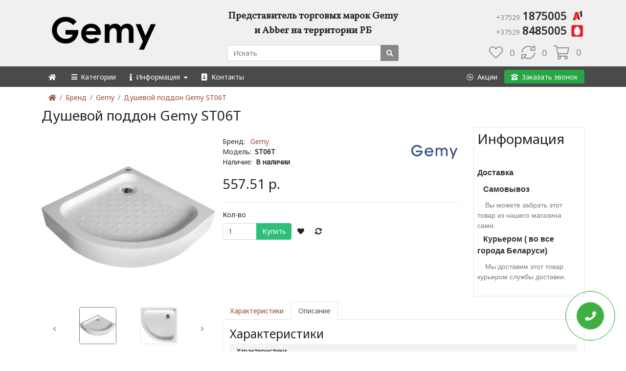

--- FILE ---
content_type: text/html; charset=utf-8
request_url: https://gemy.by/brand-gemy/dushevoj-poddon-gemy-st06t
body_size: 11043
content:
<!DOCTYPE html> <html dir="ltr" lang="ru"> <head> <meta property="og:title" content="Душевой поддон Gemy ST06T купить в Минске, цена в интернет-магазине"> <meta property="og:description" content="Gemy Душевой поддон Gemy ST06T купить в Минске, цена в интернет-магазине. Душевой поддон Gemy ST06T Ванны,Гидромассажные ванны,Ванны для людей с ограниченными возможностями,Ванны,Отдельностоящие ванны,Душевые перегородки,Душевые двери,Душевые углы,Душевы"> <meta property="og:site_name" content="Gemy.by"> <meta property="og:url" content="https://gemy.by/dushevoj-poddon-gemy-st06t"> <meta property="product:price:amount" content="0.00"> <meta property="product:price:currency" content="BYN"> <meta property="og:image" content="https://gemy.by/image/cache//xmlparser/imgcatalog/vbb9d8x7dssrf2c3ufa04mfoz-600x600.jpg"> <meta property="og:image:width" content="600"> <meta property="og:image:height" content="600"> <meta property="og:image" content="https://gemy.by/image/cache//xmlparser/imgcatalog/68l2tluiayxntyxalt2psgk9s-600x600.jpg"> <meta property="og:image:width" content="600"> <meta property="og:image:height" content="600"> <meta property="og:image" content="https://gemy.by/image/cache//xmlparser/imgcatalog/vbb9d8x7dssrf2c3ufa04mfoz-600x600.jpg"> <meta property="og:image:width" content="600"> <meta property="og:image:height" content="600"> <meta property="og:image" content="https://gemy.by/image/cache//xmlparser/imgcatalog/ki-1705-big-dushevoy-poddon-gemy-st06t-thlc32-600x600.jpg"> <meta property="og:image:width" content="600"> <meta property="og:image:height" content="600"> <meta property="og:type" content="product"> <meta name="theme-color" content="#4A4A4A"> <meta charset="UTF-8"/> <meta name="viewport" content="width=device-width, initial-scale=1"> <meta http-equiv="X-UA-Compatible" content="IE=edge"> <meta http-equiv="Content-Type" content="text/html; charset=UTF-8"> <title>Душевой поддон Gemy ST06T купить в Минске, цена в интернет-магазине</title> <base href="https://gemy.by/"/> <meta name="description" content="Gemy Душевой поддон Gemy ST06T купить в Минске, цена в интернет-магазине. Душевой поддон Gemy ST06T Ванны,Гидромассажные ванны,Ванны для людей с ограниченными возможностями,Ванны,Отдельностоящие ванны,Душевые перегородки,Душевые двери,Душевые углы,Душевы"/> <meta name="keywords" content="Душевой поддон Gemy ST06T"/> <link href="catalog/view/javascript/chirus/font-awesome-5.13.1/css/fontawesome.min.css" rel="preload" as="style" onload="this.rel='stylesheet'"/> <link href="catalog/view/javascript/chirus/font-awesome-5.13.1/css/light.min.css" rel="preload" as="style" onload="this.rel='stylesheet'"/> <link href="catalog/view/javascript/chirus/font-awesome-5.13.1/css/solid.min.css" rel="preload" as="style" onload="this.rel='stylesheet'"/> <link href="catalog/view/javascript/chirus/font-awesome-5.13.1/webfonts/fa-light-300.woff2" as="font" type="font/woff2" crossorigin> <link href="catalog/view/javascript/chirus/font-awesome-5.13.1/webfonts/fa-solid-900.woff2" as="font" type="font/woff2" crossorigin> <link href="//fonts.googleapis.com/css?family=Noto+Sans&display=swap" rel="preload" as="style" onload="this.rel='stylesheet'"/> <link href="//fonts.googleapis.com/css?family=Vollkorn&amp;display=swap" rel="preload" as="style" onload="this.rel='stylesheet'"> <link href="https://gemy.by/dushevoj-poddon-gemy-st06t" rel="canonical"/> <link href="https://gemy.by/image/catalog/logo/gemy_favicon.png" rel="icon"/> </head><body> <script type="text/javascript">function delloading(){var e=document.getElementById("loading2");if (e!==null)e.parentNode.removeChild(e)}function loaddoc(){var e=window.document.createElement("div");e.style='position:fixed;top:0;bottom:0;left:0;right:0;z-index:9999;opacity:1; background: #fff url("/catalog/view/theme/default/image/loader.gif") no-repeat center;',e.id="loading2",document.body.appendChild(e)}loaddoc(); document.onreadystatechange = function(){ if(document.readyState === 'complete') delloading(); }; </script>
 <header id="header" class="header header-box-shadow-on-scroll header-abs-top header-bg-transparent header-show-hide"> <div class="container py-2 "> <div class="row d-flex align-items-center"> <div class="col-sm-4 col-md-4"> <div id="logo" class="text-center text-md-left"> <a class="" href="https://gemy.by/" title="Gemy.by"> <img src="catalog/view/theme/chirus/image/loading.gif" data-src="https://gemy.by/image/cache/catalog/logo/gemy_black_simple-250x100.png" title="Gemy.by" alt="Gemy.by" class="mw-100 img-fluid" height="100px" width="250px"/></a> </div> </div> <div class="col-sm-8 col-md-4"> <div class="slogan my-2 mb-3 text-center font-weight-bold">Представитель торговых марок Gemy и Abber на территории РБ</div> <div id="search" class="input-group"> <input type="text" name="search" value="" placeholder="Искать" class="form-control input-lg"/> <span class="input-group-append"> <button type="button" class="btn btn-default"><i class="fa fa-search"></i></button> </span></div> <div class="modal fade" id="searchModal" tabindex="-1" role="dialog" aria-labelledby="exampleModalLabel" aria-hidden="true"> <div class="modal-dialog"> <div class="modal-content"> <div class="modal-header"> <div class="input-group"> <input type="text" name="search" value="" placeholder="Искать" class="form-control input-lg"/> <span class="input-group-append"> <button type="button" class="btn btn-default"><i class="fa fa-search"></i></button> </span> </div> <button type="button" class="close" data-dismiss="modal" aria-label="Close"> <span aria-hidden="true">&times;</span> </button> </div> </div> </div></div> </div> <div class="col-sm-12 col-md-4 "> <div class="mb-3 my-md-0 text-center text-md-right"> <div class="justify-content-end d-inline-flex"> <div class="custom-phone"> <a href="tel:+375291875005" title="Velcom"> <span class="cod">+37529</span>1875005&nbsp;<img class="" alt="Velcom" src="catalog/view/theme/chirus/image/loading.gif" data-src="https://gemy.by/image/cache/catalog/chirus/operator/A1-30x30.png" width="30px" height="30px"/> </a> <a href="tel:+375298485005" title="MTC"> <span class="cod">+37529</span>8485005&nbsp;<img class="" alt="MTC" src="catalog/view/theme/chirus/image/loading.gif" data-src="https://gemy.by/image/cache/catalog/chirus/operator/mts-30x30.png" width="30px" height="30px"/> </a> </div> </div> </div> <div id="cart" class="btn-block text-right d-flex justify-content-end align-items-center"> <a href="" class="mx-2 d-flex align-items-center wishlist-total" title="Закладки (0)"> <i class="fal fa-heart my-2"></i> <span class="ml-3 product-count">0</span></a> <a href="https://gemy.by/compare" class="mx-2 d-flex align-items-center compare-total" title="Сравнение товаров (0)"> <i class="fal fa-sync-alt hidden-lg my-2"></i> <span class="ml-3 product-count">0</span></a> <a class="d-flex justify-content-end mx-2 cart-total" type="button" data-toggle="dropdown" data-loading-text="Загрузка..." title="0" > <i class="fal fa-shopping-cart" title="Товары: 0(0.00 р.)"></i> <span class="ml-3 product-count">0</span> </a> <ul class="dropdown-menu dropdown-menu-right"> <li> <div class="text-center mx-2">Ваша корзина пуста!</div> </li> </ul> </div></div> </div> </div> </header> <nav id="menu" class="navbar navbar-expand-md py-1 navbar-dark sticky-top"> <div class="position-relative container "> <button class="navbar-toggler" type="button" data-toggle="collapse" data-target="#navmainmenu" aria-controls="navmainmenu" aria-expanded="false" aria-label="Toggle navigation"> <span class="navbar-toggler-icon"></span> </button> <div class="d-flex d-md-none align-items-center"> <a class="bg-success rounded chizi-callback-button nav-link mr-2" href="#" title="Заказать звонок"><i class="fas fa-phone-rotary mr-2 mr-2"></i>Заказать звонок</a> </div> <div class="collapse navbar-collapse justify-content-between" id="navmainmenu"> <ul class="navbar-nav"> <li class="nav-item dropdown"><a class="nav-link " href="#"><i class="fa fa-home"></i></a></li> <li class="nav-item dropdown"> <a class="nav-link text-nowrap allcateg" href="#" role="button" data-toggle="dropdown" aria-haspopup="true" aria-expanded="false" title=" Категории"> <span id="allcategory" class="visible-xs"><i class="fa fa-bars"></i>&nbsp;Категории</span> </a> <div class="dropdown-menu p-0 rounded-0 height-mobile menu-type2"> <div class="d-flex"> <ul class="navbar-nav flex-column dropright"> <li class="nav-item dropdown-submenu "> <div class="d-flex btn-group flex-row justify-content-between"> <a class="nav-link col text-truncate rounded-0" href="https://gemy.by/vanny" title=" Ванны"> <img alt="Ванны" src="catalog/view/theme/chirus/image/loading.gif" data-src="https://gemy.by/image/cache/catalog/category/vanna-20x20.webp"> &nbsp;Ванны </a> <span type="button" class="dropdown-toggle dropdown-toggle-split d-flex align-content-around flex-wrap" data-toggle="dropdown" aria-haspopup="true" aria-expanded="false"> </span> </div> <div class="dropdown-menu p-0"> <div class="d-flex"> <ul class="navbar-nav flex-column"> <li class="nav-item position-relative"> <div class="d-flex btn-group flex-row justify-content-between"> <a class="nav-link col text-truncate " href="https://gemy.by/index.php?route=product/category&amp;path=59_80" title=" Акриловые ванны"> &nbsp;Акриловые ванны</a> <span type="button" class="dropdown-toggle dropdown-toggle-split d-flex align-content-around flex-wrap" data-toggle="dropdown" aria-haspopup="true" aria-expanded="false"> </span> </div> <div class="dropdown-menu p-0"> <div class="d-flex flex-wrap flex-md-nowrap menulvl2"> <ul class="navbar-nav flex-column"> <li class="nav-item"> <a class="d-flex align-items-center nav-link text-truncate rounded-0" href="https://gemy.by/index.php?route=product/category&amp;path=59_80_82" title=" Асимметричные (угловые) акриловые ванны"> &nbsp;Асимметричные (угловые) акриловые ванны</a> </li> <li class="nav-item"> <a class="d-flex align-items-center nav-link text-truncate rounded-0" href="https://gemy.by/index.php?route=product/category&amp;path=59_80_83" title=" Гидромассажные акриловые ванны"> &nbsp;Гидромассажные акриловые ванны</a> </li> <li class="nav-item"> <a class="d-flex align-items-center nav-link text-truncate rounded-0" href="https://gemy.by/index.php?route=product/category&amp;path=59_80_81" title=" Прямоугольные акриловые ванны"> &nbsp;Прямоугольные акриловые ванны</a> </li> <li class="nav-item"> <a class="d-flex align-items-center nav-link text-truncate rounded-0" href="https://gemy.by/index.php?route=product/category&amp;path=59_80_84" title=" Симметричные акриловые ванны"> &nbsp;Симметричные акриловые ванны</a> </li> </ul> </div> </div> </li> <li class="nav-item"> <a class="d-flex align-items-center nav-link text-truncate rounded-0" href="https://gemy.by/vanny/otdelnostoyasshie-vanny" title=" Отдельностоящие ванны"> <img alt="Отдельностоящие ванны" src="catalog/view/theme/chirus/image/loading.gif" data-src="https://gemy.by/image/cache/catalog/category/icon/one_bathroom-20x20.webp"> &nbsp;Отдельностоящие ванны</a> </li> <li class="nav-item"> <a class="d-flex align-items-center nav-link text-truncate rounded-0" href="https://gemy.by/vanny/gidromassazhnye-vanny" title=" Гидромассажные ванны"> <img alt="Гидромассажные ванны" src="catalog/view/theme/chirus/image/loading.gif" data-src="https://gemy.by/image/cache/catalog/category/icon/gidromassag-vanna-20x20.webp"> &nbsp;Гидромассажные ванны</a> </li> <li class="nav-item"> <a class="d-flex align-items-center nav-link text-truncate rounded-0" href="https://gemy.by/vanny/vannu-with-special-needs" title=" Ванны для людей с ограниченными возможностями"> <img alt="Ванны для людей с ограниченными возможностями" src="catalog/view/theme/chirus/image/loading.gif" data-src="https://gemy.by/image/cache/catalog/category/icon/disabled_people-20x20.webp"> &nbsp;Ванны для людей с ограниченными возможностями</a> </li> <li class="nav-item"> <a class="d-flex align-items-center nav-link text-truncate rounded-0" href="https://gemy.by/vanny/zakaznye-vanny" title=" Заказные ванны"> <img alt="Заказные ванны" src="catalog/view/theme/chirus/image/loading.gif" data-src="https://gemy.by/image/cache/catalog/category/icon/zakaz_vanna-20x20.webp"> &nbsp;Заказные ванны</a> </li> </ul> </div> </div> </li> <li class="nav-item"> <a class="d-flex align-items-center nav-link text-truncate rounded-0" href="https://gemy.by/dushevye-ugly" title=" Душевые углы"> <img alt="Душевые углы" src="catalog/view/theme/chirus/image/loading.gif" data-src="https://gemy.by/image/cache/catalog/category/icon/dush-20x20.webp"> &nbsp;Душевые углы</a> </li> <li class="nav-item"> <a class="d-flex align-items-center nav-link text-truncate rounded-0" href="https://gemy.by/dushevye-dveri" title=" Душевые двери"> <img alt="Душевые двери" src="catalog/view/theme/chirus/image/loading.gif" data-src="https://gemy.by/image/cache/catalog/category/icon/dveri-icon-20x20.webp"> &nbsp;Душевые двери</a> </li> <li class="nav-item"> <a class="d-flex align-items-center nav-link text-truncate rounded-0" href="https://gemy.by/dushevye-peregorodki" title=" Душевые перегородки"> <img alt="Душевые перегородки" src="catalog/view/theme/chirus/image/loading.gif" data-src="https://gemy.by/image/cache/catalog/category/icon/13hq-20x20.webp"> &nbsp;Душевые перегородки</a> </li> <li class="nav-item"> <a class="d-flex align-items-center nav-link text-truncate rounded-0" href="https://gemy.by/dushevye-poddony" title=" Душевые поддоны"> <img alt="Душевые поддоны" src="catalog/view/theme/chirus/image/loading.gif" data-src="https://gemy.by/image/cache/catalog/category/icon/poddon-20x20.webp"> &nbsp;Душевые поддоны</a> </li> <li class="nav-item"> <a class="d-flex align-items-center nav-link text-truncate rounded-0" href="https://gemy.by/shtorki-dlja-vanny" title=" Шторки для ванны"> <img alt="Шторки для ванны" src="catalog/view/theme/chirus/image/loading.gif" data-src="https://gemy.by/image/cache/catalog/category/icon/curtains-20x20.webp"> &nbsp;Шторки для ванны</a> </li> <li class="nav-item"> <a class="d-flex align-items-center nav-link text-truncate rounded-0" href="https://gemy.by/smesiteli" title=" Смесители"> <img alt="Смесители" src="catalog/view/theme/chirus/image/loading.gif" data-src="https://gemy.by/image/cache/catalog/category/icon/smesitel-20x20.webp"> &nbsp;Смесители</a> </li> <li class="nav-item"> <a class="d-flex align-items-center nav-link text-truncate rounded-0" href="https://gemy.by/dushevye-stoyki" title=" Душевые стойки"> <img alt="Душевые стойки" src="catalog/view/theme/chirus/image/loading.gif" data-src="https://gemy.by/image/cache/catalog/category/icon/smesitel_podstavke-20x20.webp"> &nbsp;Душевые стойки</a> </li> <li class="nav-item"> <a class="d-flex align-items-center nav-link text-truncate rounded-0" href="https://gemy.by/index.php?route=product/category&amp;path=90" title=" Унитазы"> &nbsp;Унитазы</a> </li> <li class="nav-item"> <a class="d-flex align-items-center nav-link text-truncate rounded-0" href="https://gemy.by/aksessuary" title=" Аксессуары"> <img alt="Аксессуары" src="catalog/view/theme/chirus/image/loading.gif" data-src="https://gemy.by/image/cache/catalog/category/icon/akssesuary-20x20.webp"> &nbsp;Аксессуары</a> </li> <li class="nav-item"> <a class="d-flex align-items-center nav-link text-truncate rounded-0" href="https://gemy.by/index.php?route=product/category&amp;path=91" title=" Раковины"> &nbsp;Раковины</a> </li> </ul> </div> </div> </li> <li class="nav-item dropdown links"> <a class="nav-link text-nowrap align-items-center dropdown-toggle " title="Информация" href="/info" role="button" data-toggle="dropdown" aria-haspopup="true" aria-expanded="false" > <span class="visible-xs"> <i class="fas fa-info"></i>&nbsp; Информация </span> </a> <div class="dropdown-menu p-0 rounded-0 height-mobile"> <div class="d-flex flex-wrap flex-md-nowrap menulvl2"> <ul class="navbar-nav flex-column flex-grow-1"> <li class="nav-item dropdown-submenu "> <div class="d-flex flex-row justify-content-between flex-wrap "> <div class="d-flex flex-grow-1 dropdown "> <a title="Доставка" class=" nav-link flex-grow-1 text-nowrap rounded-0 py-2 " data-pos="right-start" href="/delivery"> <i class="fas fa-truck"></i>&nbsp; Доставка </a> </div> </div> </li> <li class="nav-item dropdown-submenu "> <div class="d-flex flex-row justify-content-between flex-wrap "> <div class="d-flex flex-grow-1 dropdown "> <a title="Установка" class=" nav-link flex-grow-1 text-nowrap rounded-0 py-2 " data-pos="right-start" href="/info-install"> <i class="fas fa-toolbox"></i>&nbsp; Установка </a> </div> </div> </li> <li class="nav-item dropdown-submenu "> <div class="d-flex flex-row justify-content-between flex-wrap "> <div class="d-flex flex-grow-1 dropdown "> <a title="Рассрочка" class=" nav-link flex-grow-1 text-nowrap rounded-0 py-2 " data-pos="right-start" href="/rassrochka"> <i class="fas fa-hand-holding-usd"></i>&nbsp; Рассрочка </a> </div> </div> </li> <li class="nav-item dropdown-submenu "> <div class="d-flex flex-row justify-content-between flex-wrap "> <div class="d-flex flex-grow-1 dropdown "> <a title="О нас" class=" nav-link flex-grow-1 text-nowrap rounded-0 py-2 " data-pos="right-start" href="/about"> <i class="fas fa-building"></i>&nbsp; О нас </a> </div> </div> </li> </ul> </div> </div> </li> <li class="nav-item dropdown links"> <a class="nav-link text-nowrap align-items-center " title="Контакты" href="/contacts" role="button" > <span class="visible-xs"> <i class="fas fa-address-book"></i>&nbsp; Контакты </span> </a> </li> </ul> <ul class="navbar-nav justify-content-end"> <li class="nav-item links"> <a class="nav-link text-nowrap align-items-center " title="Акции и скидки" href="/index.php?route=product/special" role="button" aria-haspopup="true" aria-expanded="false"> <span class="visible-xs"> <i class="fal fa-badge-percent"></i>&nbsp; Акции</span> </a> </li> <li class="nav-item links"> <a class="nav-link text-nowrap align-items-center chizi-callback-button bg-success rounded py-1 my-1 d-none d-md-flex" href="#" role="button" aria-haspopup="true" aria-expanded="false" title="  Заказать звонок"> <span class="visible-xs"> <i class="fas fa-phone-rotary"></i>&nbsp; Заказать звонок</span> </a> </li> </ul> </div> </div> </nav> <main id="product-product" class="container"> <nav aria-label="breadcrumb"> <ol class="breadcrumb bg-white m-0"> <li class="breadcrumb-item "><a href="https://gemy.by/"><i class="fa fa-home"></i></a></li> <li class="breadcrumb-item "><a href="https://gemy.by/manufacturer" title="Бренд">Бренд</a></li> <li class="breadcrumb-item "><a href="https://gemy.by/brand-gemy" title="Gemy">Gemy</a></li> <li class="breadcrumb-item active"><a href="https://gemy.by/brand-gemy/dushevoj-poddon-gemy-st06t" title="Душевой поддон Gemy ST06T">Душевой поддон Gemy ST06T</a></li> </ol> </ul> </nav> <div id="content" itemscope itemtype="https://schema.org/Product"> <h1 class="title-product" itemprop="name">Душевой поддон Gemy ST06T</h1> <div class="row m-0"> <div class="col-12 col-md-4 pl-0"> <div class="sticky-top down-sticky-top"> <div class="thumbnails "> <div class="py-2"> <a class="image-popup-zoom" target="_blank" href="https://gemy.by/image/cache//xmlparser/imgcatalog/vbb9d8x7dssrf2c3ufa04mfoz-1000x1000.webp" title="Душевой поддон Gemy ST06T"> <link rel="preload" as="image" href="https://gemy.by/image/cache//xmlparser/imgcatalog/vbb9d8x7dssrf2c3ufa04mfoz-366x366.webp"/> <img class="img-fluid w-100 product-image-zoom drift-demo-trigger" data-zoom="https://gemy.by/image/cache//xmlparser/imgcatalog/vbb9d8x7dssrf2c3ufa04mfoz-1000x1000.webp" src="catalog/view/theme/chirus/image/loading.gif" data-src="https://gemy.by/image/cache//xmlparser/imgcatalog/vbb9d8x7dssrf2c3ufa04mfoz-366x366.webp" title="Душевой поддон Gemy ST06T" alt="Душевой поддон Gemy ST06T"/> <link itemprop="image" href="https://gemy.by/image/cache//xmlparser/imgcatalog/vbb9d8x7dssrf2c3ufa04mfoz-366x366.webp"/> </a> </div> <div class="div-stickers slim"> </div> <div id="slider-galery" class="popup-gallery carousel slide pb-3" data-ride="carousel"> <div class="carousel-inner "> <div class="carousel-item active"> <div class="d-flex justify-content-around bg-white "> <a class="thumb-link d-block border rounded border-secondary" href="https://gemy.by/image/cache//xmlparser/imgcatalog/vbb9d8x7dssrf2c3ufa04mfoz-1000x1000.webp" data-img="https://gemy.by/image/cache//xmlparser/imgcatalog/vbb9d8x7dssrf2c3ufa04mfoz-366x366.webp" data-image-index="1" title="Душевой поддон Gemy ST06T"> <img class="d-block" src="catalog/view/theme/chirus/image/loading.gif" data-src="https://gemy.by/image/cache//xmlparser/imgcatalog/vbb9d8x7dssrf2c3ufa04mfoz-74x74.webp" title="Душевой поддон Gemy ST06T" alt="Душевой поддон Gemy ST06T"/> <link itemprop="image" href="https://gemy.by/image/cache//xmlparser/imgcatalog/vbb9d8x7dssrf2c3ufa04mfoz-74x74.webp"/> </a> <a class="thumb-link d-block border rounded " href="https://gemy.by/image/cache//xmlparser/imgcatalog/68l2tluiayxntyxalt2psgk9s-0x0.webp" data-img="https://gemy.by/image/cache//xmlparser/imgcatalog/68l2tluiayxntyxalt2psgk9s-366x366.webp" data-image-index="2" title="Душевой поддон Gemy ST06T"> <img class="d-block" src="catalog/view/theme/chirus/image/loading.gif" data-src="https://gemy.by/image/cache//xmlparser/imgcatalog/68l2tluiayxntyxalt2psgk9s-74x74.webp" title="Душевой поддон Gemy ST06T" alt="Душевой поддон Gemy ST06T"/> <link itemprop="image" href="https://gemy.by/image/cache//xmlparser/imgcatalog/68l2tluiayxntyxalt2psgk9s-74x74.webp"/> </a> </div> </div> <div class="carousel-item "> <div class="d-flex justify-content-around bg-white "> <a class="thumb-link d-block border rounded " href="https://gemy.by/image/cache//xmlparser/imgcatalog/vbb9d8x7dssrf2c3ufa04mfoz-0x0.webp" data-img="https://gemy.by/image/cache//xmlparser/imgcatalog/vbb9d8x7dssrf2c3ufa04mfoz-366x366.webp" data-image-index="1" title="Душевой поддон Gemy ST06T"> <img class="d-block" src="catalog/view/theme/chirus/image/loading.gif" data-src="https://gemy.by/image/cache//xmlparser/imgcatalog/vbb9d8x7dssrf2c3ufa04mfoz-74x74.webp" title="Душевой поддон Gemy ST06T" alt="Душевой поддон Gemy ST06T"/> <link itemprop="image" href="https://gemy.by/image/cache//xmlparser/imgcatalog/vbb9d8x7dssrf2c3ufa04mfoz-74x74.webp"/> </a> <a class="thumb-link d-block border rounded " href="https://gemy.by/image/cache//xmlparser/imgcatalog/ki-1705-big-dushevoy-poddon-gemy-st06t-thlc32-0x0.webp" data-img="https://gemy.by/image/cache//xmlparser/imgcatalog/ki-1705-big-dushevoy-poddon-gemy-st06t-thlc32-366x366.webp" data-image-index="2" title="Душевой поддон Gemy ST06T"> <img class="d-block" src="catalog/view/theme/chirus/image/loading.gif" data-src="https://gemy.by/image/cache//xmlparser/imgcatalog/ki-1705-big-dushevoy-poddon-gemy-st06t-thlc32-74x74.webp" title="Душевой поддон Gemy ST06T" alt="Душевой поддон Gemy ST06T"/> <link itemprop="image" href="https://gemy.by/image/cache//xmlparser/imgcatalog/ki-1705-big-dushevoy-poddon-gemy-st06t-thlc32-74x74.webp"/> </a> </div> </div> </div> <a class="no-galery carousel-control-prev" href="#slider-galery" role="button" data-slide="prev" title="Предыдущий"> <i class="fa fa-angle-left text-dark"></i> <span class="sr-only">Предыдущий</span> </a> <a class="no-galery carousel-control-next" href="#slider-galery" role="button" data-slide="next" title="Следующий"> <i class="fa fa-angle-right text-dark"></i> <span class="sr-only">Следующий</span> </a> </div> </div> <div class="w-100"> </div> </div> </div> <div class="col-12 col-md-8 p-0 mb-3"> <div class="image-prev sticky-top down-sticky-top w-100"></div> <div class="row"> <div class="col-md-8"> <div class="d-flex flex-wrap justify-content-between align-items-center" itemprop="brand" itemscope itemtype="http://schema.org/Brand"> <ul class="list-unstyled my-3"> <li>Бренд:<a class="ml-2 " href="https://gemy.by/brand-gemy" itemprop="url" title="Gemy" > <span itemprop="name">Gemy</span> </a></li> <li>Модель:<span class="ml-2 font-weight-bolder">ST06T</span></li> <li>Наличие:<span class="ml-2 font-weight-bolder">В наличии</span></li> </ul> <a class="pull-right" title="Gemy" href="https://gemy.by/brand-gemy"><img itemprop="logo" alt="Gemy" src="catalog/view/theme/chirus/image/loading.gif" data-src="https://gemy.by/image/cache/catalog/logo/gemy_logo-100x100.webp"></a> </div> <div id="product" class="needs-validation" > <div> <ul class="list-unstyled main-price sticky-top down-sticky-top bg-white border-bottom pb-3 m-0"> <li> <h2><span data-value='557.5128' class='autocalc-product-price'>557.51 р.</span></h2> </li> <li class="collapse"> Цена за 1 товар: <span class="autocalc-product-price-1"></span> </li> </ul> <div class="mt-3"> </div> </div> <div > <div class="d-none" itemprop="offers" itemscope itemtype="https://schema.org/Offer"> <span itemprop="priceCurrency" content="BYN"> р.</span> <span itemprop="price" content="557.5128">557.5128</span> <meta itemprop="priceValidUntil" content="2026-01-18"/> <link itemprop="availability" href="https://schema.org/InStock"/>В наличии <link itemprop="url" href="https://gemy.by/dushevoj-poddon-gemy-st06t"/> </div> <meta itemprop="sku" content="ST06T"/> <meta itemprop="model" content="ST06T"/> <div class="d-none" itemprop="aggregateRating" itemtype="http://schema.org/AggregateRating" itemscope> <span itemprop="ratingValue">5</span> <span itemprop="reviewCount">1</span> </div> <div itemprop="review" itemtype="http://schema.org/Review" itemscope> <div itemprop="author" itemtype="http://schema.org/Person" itemscope> <meta itemprop="name" content="chirus"/> </div> </div> <meta itemprop="mpn" content="ST06T"/> <div class="form-group" > <label class="control-label" for="input-quantity">Кол-во</label> <div class="input-group" > <input type="number" name="quantity" value="1" min="1" size="2" id="input-quantity" class="form-control quantity no-validate"/> <input type="hidden" name="product_id" value="1455"/> <div class="input-group-append"> <button type="button" id="button-cart" data-loading-text="Загрузка..." class="btn btn-primary rounded-right">Купить</button> </div> <div class="btn-group"> <button type="button" data-toggle="tooltip" class="btn btn-default" title="Добавить в закладки" onclick="wishlist.add('1455');"><i class="fa fa-heart"></i></button> <button type="button" data-toggle="tooltip" class="btn btn-default" title="Добавить к сравнению" onclick="compare.add('1455');"><i class="fas fa-sync-alt"></i> </button> </div> </div> </div> </div> </div> </div> <div class="col-md-4 mb-2 "> <div class="sticky-top down-sticky-top"> <aside id="column-right" > <div class=" d-block d-md-block d-lg-block "> <div class="border py-2 px-2"> <h5 class="text-title">Информация</h5> <div class="title-product-info" style="color: #2f2f2f; font-size: 16px; font-weight: 800; margin: 5px 0px 10px; font-family: Roboto, sans-serif; outline-width: 0px !important;">&nbsp;</div> <div class="title-product-info" style="color: #2f2f2f; font-size: 16px; font-weight: 800; margin: 5px 0px 10px; font-family: Roboto, sans-serif; outline-width: 0px !important;">Доставка</div> <div class="title-product-info2" style="color: #2f2f2f; font-size: 16px; margin: 5px 0px 10px; font-family: Roboto, sans-serif; outline-width: 0px !important;"><span style="font-weight: bolder;">&nbsp;&nbsp;&nbsp;Самовывоз</span></div> <div class="text-product-info" style="color: #777777; font-family: Roboto, sans-serif; font-size: 14px; outline-width: 0px !important;">&nbsp;&nbsp;&nbsp;&nbsp;Вы можете забрать этот товар из нашего магазина сами.</div> <div class="title-product-info2" style="color: #2f2f2f; font-size: 16px; margin: 5px 0px 10px; font-family: Roboto, sans-serif; outline-width: 0px !important;">&nbsp;&nbsp;&nbsp;<span style="font-weight: bolder;">Курьером ( во все города Беларуси)</span></div> <div class="text-product-info" style="color: #777777; font-family: Roboto, sans-serif; font-size: 14px; outline-width: 0px !important;">&nbsp;&nbsp;&nbsp;&nbsp;Мы доставим этот товар курьером службы доставки.</div> <div class="text-product-info" style="color: #777777; font-family: Roboto, sans-serif; font-size: 14px; outline-width: 0px !important;">&nbsp;</div> </div> </div> </aside> </div> </div> </div> <div id="content_bottom" class="col-12 p-0"> <nav id="nav-product-descr" class="nav-product pt-1 sticky-top down-sticky-top bg-white"> <div class="nav nav-tabs" role="tablist"> <a class="nav-item nav-link" data-scroll-animate="400" data-scroll-top="90" data-scroll="true" data-to-scroll="#tab-specification" href="#tab-specification" data-toggle="tab" title="Характеристики">Характеристики</a> <a class="nav-item nav-link active" data-scroll-top="90" data-scroll="true" data-to-scroll="#tab-description" href="#tab-description" data-toggle="tab" title="Описание">Описание</a> </div> </nav> <div class=" border border-top-0 p-3 pt-3" > <div class="tab-pane table-responsive" id="tab-specification"> <h3>Характеристики</h3> <table class="table table-attribute"> <thead> <tr> <th colspan="2">Характеристики</th> </tr> </thead> <tbody> <tr> <td scope="col">Длина см</td> <td scope="col">80</td> </tr> <tr> <td scope="col">Длина упаковки, м</td> <td scope="col">0.83</td> </tr> <tr> <td scope="col">Комплект</td> <td scope="col">металлический каркас, регулирвуемые ножки, сифон</td> </tr> <tr> <td scope="col">Объем упаоквки, м3</td> <td scope="col">0.124</td> </tr> <tr> <td scope="col">Тип поддона</td> <td scope="col">низкий</td> </tr> <tr> <td scope="col">Цвет поддона</td> <td scope="col">белый</td> </tr> <tr> <td scope="col">Ширина см</td> <td scope="col">80</td> </tr> <tr> <td scope="col">Материал</td> <td scope="col">акрил</td> </tr> <tr> <td scope="col">Антискользящее покрытие</td> <td scope="col">есть</td> </tr> <tr> <td scope="col">Форма</td> <td scope="col">угловая</td> </tr> <tr> <td scope="col">Ширина упаковки, м</td> <td scope="col">0.83</td> </tr> <tr> <td scope="col">Гарантия</td> <td scope="col">3 года</td> </tr> <tr> <td scope="col">Бренд</td> <td scope="col">Gemy</td> </tr> <tr> <td scope="col">Вес в упаковке, кг</td> <td scope="col">12</td> </tr> <tr> <td scope="col">Высота см</td> <td scope="col">14</td> </tr> <tr> <td scope="col">Высота упаковки, м</td> <td scope="col">0.18</td> </tr> </tbody> </table> </div> <div class="tab-pane active" id="tab-description" itemprop="description"><h3>Описание</h3><p>Душевой поддон Gemy ST06T</p></div> </div> </div> </div> </div> </div> <div class="d-flex flex-column"> <p class="my-3"><i class="fas fa-tags"></i> <a title="Искать st06t" href="https://gemy.by/search?tag=st06t">st06t</a>, <a title="Искать gemy" href="https://gemy.by/search?tag=gemy">gemy</a>, <a title="Искать душевые поддоны" href="https://gemy.by/search?tag=%D0%B4%D1%83%D1%88%D0%B5%D0%B2%D1%8B%D0%B5%20%D0%BF%D0%BE%D0%B4%D0%B4%D0%BE%D0%BD%D1%8B">душевые поддоны</a> <a title="Искать " href=""></a> </p> </div> </main> <div class=" d-block d-md-block d-lg-block "> <div id="chizi-callback-button" class="animate"> <div class="button-wrapper d-flex align-items-center justify-content-center"> <div class="border-outer"></div> <div class="position-relative"> <div class="border-inner"></div> <div class="button-text d-flex align-items-center justify-content-center"> <span class="">Заказать<br>звонок </span> </div> <div class="button-phone d-flex align-items-center justify-content-center"> <i class="fa fa-phone icon"></i> </div> </div> </div> </div> <div class="modal fade" id="chizi-callback-modal" tabindex="-1" role="dialog" aria-labelledby="staticBackdropLabel" aria-hidden="true"> <div class="modal-dialog modal-dialog-centered"> <div class="modal-content"> <div class="modal-header flex-wrap"> <h5 class="modal-title" id="staticBackdropLabel">Обратный звонок </h5> <button type="button" class="close" data-dismiss="modal" aria-label="Close"> <span aria-hidden="true">&times;</span> </button> </div> <div class="modal-body"> <form id="chizi-callback-form" class=" "> <div class="form-group "> <label>Имя</label> <input type="text" name="module_chizi_callback_name" value="" placeholder="Иван" id="input-module_chizi_callback_name" class="form-control" required/> <div class="invalid-feedback">Укажите имя</div> </div> <div class="form-group "> <label>Телефон</label> <input type="tel" name="module_chizi_callback_phone" value="" placeholder="Введите телефон" id="input-module_chizi_callback_phone" class="form-control" required/> <div class="invalid-feedback">Укажите корректно телефон</div> </div> <div class="form-group email"> <label>Email</label> <input type="text" name="module_chizi_callback_email" value="" placeholder="mail@gmail.com" id="input-module_chizi_callback_email" class="form-control"/> <small class="form-text text-muted">Мы не будем ни с кем делиться вашим email (конфиденциально)</small> <div class="invalid-feedback">Укажите корректно email</div> </div> <div class="form-group "> <label class="w-100 ">Удобное время</label> <div class="d-flex align-items-center row"> <div class="col"> <input type="time" name="module_chizi_callback_time-from" value="" id="input-module_chizi_callback_time-from" class="form-control"/> <div class="text-danger d-none">Укажите с какого времени</div> </div> <div></div> <div class="col"> <input type="time" name="module_chizi_callback_time-to" value="" id="input-module_chizi_callback_time-to" class="form-control"/> <div class="text-danger d-none">Укажите до какого времени</div> </div> </div> </div> <div class="form-group"> <label for="module_chizi_callback_comment">Комментарий</label> <textarea name="module_chizi_callback_comment" id="input-module_chizi_callback_comment" class="form-control" ></textarea> <small class="form-text text-muted">Товар который вас интересует</small> <div class="text-danger d-none">Комментарий</div> </div> <div class="form-group"> <div class="form-check"> <input type="checkbox" class="form-check-input " value="" id="chizi_callback_accept" checked="checked" > <label class="form-check-label" for="chizi_callback_accept"><p>Я согласен&nbsp;<a class="agree" style="background-color: #ffffff;" href="/index.php?route=information/information/agree&amp;information_id=3" target="_blank" rel="noopener" title="с политикой конфиденциальности">с политикой конфиденциальности</a></p></label> <div class="invalid-feedback"> <p>Чтобы продолжить поставьте галочку (согласитесь).</p> </div> </div> </div> <input type="hidden" value="2" name="lang"> <input type="hidden" value="0" name="shop"> <input type="hidden" value="/vanny/otdelnostoyasshie-vanny/akrilovaja-vanna-abber-ab9233b" name="url"> </form> </div> <div class="modal-footer"> <button type="button" class="btn btn-primary">Отправить</button> <div id="chizi-callback-result"></div> </div> </div> </div></div> </div> <div class=" d-block d-md-block d-lg-block "> <div class="modal fade" id="modal-livesearch" tabindex="-1" role="dialog"> <div class="modal-dialog modal-xl modal-dialog-centered modal-dialog-scrollable" role="document"> <div class="modal-content"> <div class="modal-header flex-wrap"> <div class="w-100"> <button type="button" class="close" data-dismiss="modal" aria-label="Close"><span aria-hidden="true">&times;</span></button> <h4 class="modal-title">Поиск</h4> </div> <form id="ls-form" class="w-100"> <div class=""> <input id="live-search" class="form-control" name="ls-search" type="text" value=""> </div> <input type="hidden" id="ls-navs" name="mode" value="catalog"/> <ul class="nav nav-tabs mt-2"> <li class="nav-item"> <a class="nav-link active px-2 py-1 " data-val="catalog" href="#" title="Каталог">Каталог</a> </li> <li class="nav-item"> <a class="nav-link px-2 py-1" data-val="category" href="#" title="Категории"> Категории</a> </li> <li class="nav-item"> <a class="nav-link px-2 py-1" data-val="manufacturer" href="#" title="Производители">Производители</a> </li> <li class="nav-item"> <a class="nav-link px-2 py-1" data-val="information" href="#" title="Статьи">Статьи</a> </li> </ul> <input id="ls-offset" class="form-control" type="hidden" name="offset" value="0"> </form> </div> <div class="modal-body px-3 pt-0"> <div id="result-livesearch" class="h-100 d-inline"></div> </div> </div> </div></div> </div> <div class="modal fade text-center" id="alertModal" tabindex="-1" aria-labelledby="alertModalLabel" aria-hidden="true"> <div class="modal-dialog modal-lg modal-dialog-centered d-inline-flex text-left"> <div class="modal-content"> <div class="modal-header d-none"> <h6 class="modal-title"></h6> <button type="button" class="close" data-dismiss="modal" aria-label="Close"> <span aria-hidden="true">&times;</span> </button> </div> <div class="modal-body "><p></p></div> <div class="modal-footer d-flex justify-content-between"> <button type="button" class="btn btn-secondary" data-dismiss="modal"><i class="fas fa-backward mr-2"></i>Продолжить</button> <a href="#" class="btn btn-success" id="linkmodal"></a> <div class="button-cancel"> </div> </div> </div> </div></div><footer id="footer" class="footer"> <div class="container-fluid pt-4"> <div class="row"> <div class="col-sm-3 col-12"> <div class=" d-block d-md-block d-lg-block "> <div class=" text-light"> <p><img class="w-50 my-2 mr-2 py-2 img-fluid" style="float: left; filter: invert(1);" src="catalog/view/theme/chirus/image/loading.gif" data-src="/image/catalog/logo/gemy_black_simple.png" width="175" height="55"/></p> <p style="text-align: justify;">Официальный дилер Gemy и Abber в Беларуси. Компания Gemy в Беларуси предоставляет широкий выбор моделей гидромассажных и отдельностоящих ванн, а также вариантов с душевыми кабинами. Каждый покупатель найдет ванну подходящей формы, размера и дизайна. Для любителей принимать ванну вдвоем, компания разработала стильные и удобные акриловые ванны для двоих.&nbsp;</p> </div> </div> </div> <div class="col-sm-3 col-12"> <div class=" d-block d-md-block d-lg-block "> <div class=""> <h5>Последние новости</h5> </div><ul class="list-unstyled"> <li class="text-truncate"> <a class="" href="https://gemy.by/vanny-dzhakuzi-v-minske" title="Ванны джакузи в Минске ">Ванны джакузи в Минске</a> </li> <li class="text-truncate"> <a class="" href="https://gemy.by/preimusshestva-akrilovykh-gidromassazhnykh-vann-gemy" title="Преимущества акриловых гидромассажных ванн GEMY ">Преимущества акриловых гидромассажных ванн GEMY</a> </li> <li class="text-truncate"> <a class="" href="https://gemy.by/kompaniej-gemy-poluchen-sertifikat-iso14001-2004-ems" title="Компанией GEMY получен сертификат ISO14001: 2004 EMS ">Компанией GEMY получен сертификат ISO14001: 2004 EMS</a> </li> <li class="text-truncate"> <a class="" href="https://gemy.by/kompaniya-gemy-poluchila-sertifikat-gmc" title="Компания GEMY получила сертификат GMC ">Компания GEMY получила сертификат GMC</a> </li> </ul> </div> </div> <div class="col-sm-3 col-12"> <h5>Дополнительно</h5> <ul class="list-unstyled"> <li class="text-truncate"><a title="Бренды" href="https://gemy.by/manufacturer">Бренды</a></li> <li class="text-truncate"><a title="Подарочные сертификаты" href="https://gemy.by/voucher">Подарочные сертификаты</a></li> <li class="text-truncate"><a title="Партнерская программа" href="https://gemy.by/affliate-login">Партнерская программа</a></li> <li class="text-truncate"><a title="Специальные предложения" href="https://gemy.by/special">Специальные предложения</a></li> </ul> </div> <div class="col-sm-3 col-12"> <div class=" d-block d-md-block d-lg-block "> <div class=" text-white"> <h5 class="text-title">Контакты</h5> <p>GEMY в Беларуси<br/>г. Минск, ул. Филимонова 25 Б&nbsp;<br/><br/></p> <p>Время работы :</p> <p>пн-вс с 9.00 до 20.00 интернет-магазин</p> <p>пн-пт с 9.00 до 18.00 салон ( остальное время по предварительной договоренности)</p> <p>Телефоны:<br/><span style="font-family: Arial; font-size: 10pt; text-align: right;">+375(29)187-50-05</span></p> <p><span style="font-family: Arial; font-size: 10pt; text-align: right;">+375(29)848-50-05</span></p> <p>Почта:<br/><span style="font-family: Roboto, RobotoDraft, Helvetica, Arial, sans-serif; white-space: pre-wrap;">gemy.by@yandex.by</span></p> </div> </div> </div> </div> </div> <div class="container-fluid footer-bottom"> <div class="text-left "> <div class=" d-flex flex-wrap justify-content-between"> <p class="mt-2">Разработан на <a href="https://twinz.by" title="Twinz.by (Chirus)">Twinz.by (Chirus)</a><br/> Gemy.by &copy; 2026</p> <div class="p-2"> </div> </div> </div> </div> </div></footer> <noscript> <div><img src="catalog/view/theme/chirus/image/loading.gif" data-src="https://mc.yandex.ru/watch/80751550" style="position:absolute; left:-9999px;" alt=""/></div></noscript> <noscript> <img height="1" width="1" src="catalog/view/theme/chirus/image/loading.gif" data-src="https://www.facebook.com/tr?id=190974719723402&ev=PageView&noscript=1"/></noscript> </body></html><script type="text/javascript" src="/catalog/view/theme/chirus/minify/a2df316b9d609317da58c19ede782b33.js" async defer></script>
<link type="text/css" href="/catalog/view/theme/chirus/minify/a414d7e8d6cac7bdc6ac8a4a56a1b155.css" rel="stylesheet" async defer>
